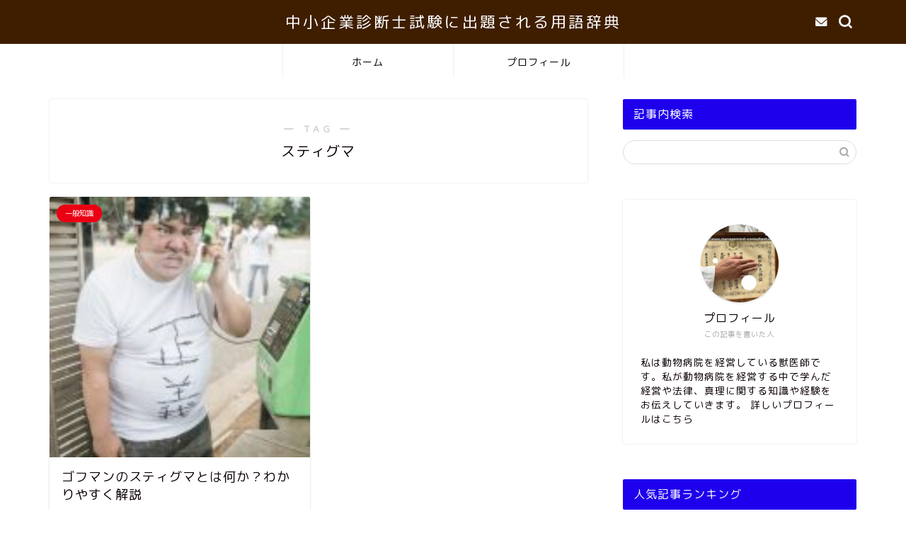

--- FILE ---
content_type: text/html; charset=UTF-8
request_url: https://www.management-consultant.info/?tag=%E3%82%B9%E3%83%86%E3%82%A3%E3%82%B0%E3%83%9E
body_size: 12522
content:
<!DOCTYPE html>
<html lang="ja">
<head prefix="og: http://ogp.me/ns# fb: http://ogp.me/ns/fb# article: http://ogp.me/ns/article#">
<meta charset="utf-8">
<meta http-equiv="X-UA-Compatible" content="IE=edge">
<meta name="viewport" content="width=device-width, initial-scale=1">
<!-- ここからOGP -->
<meta property="og:type" content="blog">
<meta property="og:title" content="スティグマタグの記事一覧｜中小企業診断士試験に出題される用語辞典">
<meta property="og:url" content="https://www.management-consultant.info/?tag=%e3%82%b4%e3%83%95%e3%83%9e%e3%83%b3">
<meta property="og:image" content="https://www.management-consultant.info/wp-content/uploads/2020/12/hinkon20201205fio.jpg">
<meta property="og:site_name" content="中小企業診断士試験に出題される用語辞典">
<meta property="fb:admins" content="">
<meta name="twitter:card" content="summary_large_image">
<!-- ここまでOGP --> 
	
	
<script async src="https://pagead2.googlesyndication.com/pagead/js/adsbygoogle.js?client=ca-pub-4138648739556613"
     crossorigin="anonymous"></script>

<link rel="shortcut icon" href="https://www.management-consultant.info/wp-content/themes/jin/favicon.ico">

<title>【スティグマ】タグの記事一覧｜中小企業診断士試験に出題される用語辞典</title>
<meta name='robots' content='max-image-preview:large' />

<script>
MathJax = {
  tex: {
    inlineMath: [['$','$'],['\\(','\\)']], 
    processEscapes: true
  },
  options: {
    ignoreHtmlClass: 'tex2jax_ignore|editor-rich-text'
  }
};

</script>
<link rel='dns-prefetch' href='//cdn.jsdelivr.net' />
<link rel='dns-prefetch' href='//ajax.googleapis.com' />
<link rel='dns-prefetch' href='//cdnjs.cloudflare.com' />
<link rel='dns-prefetch' href='//s.w.org' />
<link rel="alternate" type="application/rss+xml" title="中小企業診断士試験に出題される用語辞典 &raquo; フィード" href="https://www.management-consultant.info/?feed=rss2" />
<link rel="alternate" type="application/rss+xml" title="中小企業診断士試験に出題される用語辞典 &raquo; コメントフィード" href="https://www.management-consultant.info/?feed=comments-rss2" />
<link rel="alternate" type="application/rss+xml" title="中小企業診断士試験に出題される用語辞典 &raquo; スティグマ タグのフィード" href="https://www.management-consultant.info/?feed=rss2&#038;tag=%e3%82%b9%e3%83%86%e3%82%a3%e3%82%b0%e3%83%9e" />
<!-- This site uses the Google Analytics by MonsterInsights plugin v7.10.0 - Using Analytics tracking - https://www.monsterinsights.com/ -->
<script type="text/javascript" data-cfasync="false">
	var mi_version         = '7.10.0';
	var mi_track_user      = true;
	var mi_no_track_reason = '';
	
	var disableStr = 'ga-disable-UA-131107683-1';

	/* Function to detect opted out users */
	function __gaTrackerIsOptedOut() {
		return document.cookie.indexOf(disableStr + '=true') > -1;
	}

	/* Disable tracking if the opt-out cookie exists. */
	if ( __gaTrackerIsOptedOut() ) {
		window[disableStr] = true;
	}

	/* Opt-out function */
	function __gaTrackerOptout() {
	  document.cookie = disableStr + '=true; expires=Thu, 31 Dec 2099 23:59:59 UTC; path=/';
	  window[disableStr] = true;
	}
	
	if ( mi_track_user ) {
		(function(i,s,o,g,r,a,m){i['GoogleAnalyticsObject']=r;i[r]=i[r]||function(){
			(i[r].q=i[r].q||[]).push(arguments)},i[r].l=1*new Date();a=s.createElement(o),
			m=s.getElementsByTagName(o)[0];a.async=1;a.src=g;m.parentNode.insertBefore(a,m)
		})(window,document,'script','//www.google-analytics.com/analytics.js','__gaTracker');

		__gaTracker('create', 'UA-131107683-1', 'auto');
		__gaTracker('set', 'forceSSL', true);
		__gaTracker('require', 'displayfeatures');
		__gaTracker('send','pageview');
	} else {
		console.log( "" );
		(function() {
			/* https://developers.google.com/analytics/devguides/collection/analyticsjs/ */
			var noopfn = function() {
				return null;
			};
			var noopnullfn = function() {
				return null;
			};
			var Tracker = function() {
				return null;
			};
			var p = Tracker.prototype;
			p.get = noopfn;
			p.set = noopfn;
			p.send = noopfn;
			var __gaTracker = function() {
				var len = arguments.length;
				if ( len === 0 ) {
					return;
				}
				var f = arguments[len-1];
				if ( typeof f !== 'object' || f === null || typeof f.hitCallback !== 'function' ) {
					console.log( 'Not running function __gaTracker(' + arguments[0] + " ....) because you are not being tracked. " + mi_no_track_reason );
					return;
				}
				try {
					f.hitCallback();
				} catch (ex) {

				}
			};
			__gaTracker.create = function() {
				return new Tracker();
			};
			__gaTracker.getByName = noopnullfn;
			__gaTracker.getAll = function() {
				return [];
			};
			__gaTracker.remove = noopfn;
			window['__gaTracker'] = __gaTracker;
					})();
		}
</script>
<!-- / Google Analytics by MonsterInsights -->
		<script type="text/javascript">
			window._wpemojiSettings = {"baseUrl":"https:\/\/s.w.org\/images\/core\/emoji\/13.0.1\/72x72\/","ext":".png","svgUrl":"https:\/\/s.w.org\/images\/core\/emoji\/13.0.1\/svg\/","svgExt":".svg","source":{"concatemoji":"https:\/\/www.management-consultant.info\/wp-includes\/js\/wp-emoji-release.min.js?ver=5.7.14"}};
			!function(e,a,t){var n,r,o,i=a.createElement("canvas"),p=i.getContext&&i.getContext("2d");function s(e,t){var a=String.fromCharCode;p.clearRect(0,0,i.width,i.height),p.fillText(a.apply(this,e),0,0);e=i.toDataURL();return p.clearRect(0,0,i.width,i.height),p.fillText(a.apply(this,t),0,0),e===i.toDataURL()}function c(e){var t=a.createElement("script");t.src=e,t.defer=t.type="text/javascript",a.getElementsByTagName("head")[0].appendChild(t)}for(o=Array("flag","emoji"),t.supports={everything:!0,everythingExceptFlag:!0},r=0;r<o.length;r++)t.supports[o[r]]=function(e){if(!p||!p.fillText)return!1;switch(p.textBaseline="top",p.font="600 32px Arial",e){case"flag":return s([127987,65039,8205,9895,65039],[127987,65039,8203,9895,65039])?!1:!s([55356,56826,55356,56819],[55356,56826,8203,55356,56819])&&!s([55356,57332,56128,56423,56128,56418,56128,56421,56128,56430,56128,56423,56128,56447],[55356,57332,8203,56128,56423,8203,56128,56418,8203,56128,56421,8203,56128,56430,8203,56128,56423,8203,56128,56447]);case"emoji":return!s([55357,56424,8205,55356,57212],[55357,56424,8203,55356,57212])}return!1}(o[r]),t.supports.everything=t.supports.everything&&t.supports[o[r]],"flag"!==o[r]&&(t.supports.everythingExceptFlag=t.supports.everythingExceptFlag&&t.supports[o[r]]);t.supports.everythingExceptFlag=t.supports.everythingExceptFlag&&!t.supports.flag,t.DOMReady=!1,t.readyCallback=function(){t.DOMReady=!0},t.supports.everything||(n=function(){t.readyCallback()},a.addEventListener?(a.addEventListener("DOMContentLoaded",n,!1),e.addEventListener("load",n,!1)):(e.attachEvent("onload",n),a.attachEvent("onreadystatechange",function(){"complete"===a.readyState&&t.readyCallback()})),(n=t.source||{}).concatemoji?c(n.concatemoji):n.wpemoji&&n.twemoji&&(c(n.twemoji),c(n.wpemoji)))}(window,document,window._wpemojiSettings);
		</script>
		<!-- managing ads with Advanced Ads – https://wpadvancedads.com/ --><script>
					advanced_ads_ready=function(){var fns=[],listener,doc=typeof document==="object"&&document,hack=doc&&doc.documentElement.doScroll,domContentLoaded="DOMContentLoaded",loaded=doc&&(hack?/^loaded|^c/:/^loaded|^i|^c/).test(doc.readyState);if(!loaded&&doc){listener=function(){doc.removeEventListener(domContentLoaded,listener);window.removeEventListener("load",listener);loaded=1;while(listener=fns.shift())listener()};doc.addEventListener(domContentLoaded,listener);window.addEventListener("load",listener)}return function(fn){loaded?setTimeout(fn,0):fns.push(fn)}}();
			</script><style type="text/css">
img.wp-smiley,
img.emoji {
	display: inline !important;
	border: none !important;
	box-shadow: none !important;
	height: 1em !important;
	width: 1em !important;
	margin: 0 .07em !important;
	vertical-align: -0.1em !important;
	background: none !important;
	padding: 0 !important;
}
</style>
	<link rel='stylesheet' id='wp-block-library-css'  href='https://www.management-consultant.info/wp-includes/css/dist/block-library/style.min.css?ver=5.7.14' type='text/css' media='all' />
<link rel='stylesheet' id='toc-screen-css'  href='https://www.management-consultant.info/wp-content/plugins/table-of-contents-plus/screen.min.css?ver=1509' type='text/css' media='all' />
<link rel='stylesheet' id='wp-pagenavi-css'  href='https://www.management-consultant.info/wp-content/plugins/wp-pagenavi/pagenavi-css.css?ver=2.70' type='text/css' media='all' />
<link rel='stylesheet' id='theme-style-css'  href='https://www.management-consultant.info/wp-content/themes/jin/style.css?ver=5.7.14' type='text/css' media='all' />
<link rel='stylesheet' id='swiper-style-css'  href='https://cdnjs.cloudflare.com/ajax/libs/Swiper/4.0.7/css/swiper.min.css?ver=5.7.14' type='text/css' media='all' />
<script type='text/javascript' id='monsterinsights-frontend-script-js-extra'>
/* <![CDATA[ */
var monsterinsights_frontend = {"js_events_tracking":"true","download_extensions":"doc,pdf,ppt,zip,xls,docx,pptx,xlsx","inbound_paths":"[]","home_url":"https:\/\/www.management-consultant.info","hash_tracking":"false"};
/* ]]> */
</script>
<script type='text/javascript' src='https://www.management-consultant.info/wp-content/plugins/google-analytics-for-wordpress/assets/js/frontend.min.js?ver=7.10.0' id='monsterinsights-frontend-script-js'></script>
<link rel="https://api.w.org/" href="https://www.management-consultant.info/index.php?rest_route=/" /><link rel="alternate" type="application/json" href="https://www.management-consultant.info/index.php?rest_route=/wp/v2/tags/895" />	<style type="text/css">
		#wrapper{
							background-color: #ffffff;
				background-image: url();
					}
		.related-entry-headline-text span:before,
		#comment-title span:before,
		#reply-title span:before{
			background-color: #1f00ed;
			border-color: #1f00ed!important;
		}
		
		#breadcrumb:after,
		#page-top a{	
			background-color: #dddddd;
		}
				#footer-widget-area{
			background-color: #dddddd;
			border: none!important;
		}
		.footer-inner a
		#copyright,
		#copyright-center{
			border-color: taransparent!important;
			color: #0c0000!important;
		}
				.page-top-footer a{
			color: #dddddd!important;
		}
				#breadcrumb ul li,
		#breadcrumb ul li a{
			color: #dddddd!important;
		}
		
		body,
		a,
		a:link,
		a:visited,
		.my-profile,
		.widgettitle,
		.tabBtn-mag label{
			color: #0c0000;
		}
		a:hover{
			color: #f40014;
		}
						.widget_nav_menu ul > li > a:before,
		.widget_categories ul > li > a:before,
		.widget_pages ul > li > a:before,
		.widget_recent_entries ul > li > a:before,
		.widget_archive ul > li > a:before,
		.widget_archive form:after,
		.widget_categories form:after,
		.widget_nav_menu ul > li > ul.sub-menu > li > a:before,
		.widget_categories ul > li > .children > li > a:before,
		.widget_pages ul > li > .children > li > a:before,
		.widget_nav_menu ul > li > ul.sub-menu > li > ul.sub-menu li > a:before,
		.widget_categories ul > li > .children > li > .children li > a:before,
		.widget_pages ul > li > .children > li > .children li > a:before{
			color: #1f00ed;
		}
		.widget_nav_menu ul .sub-menu .sub-menu li a:before{
			background-color: #0c0000!important;
		}
		footer .footer-widget,
		footer .footer-widget a,
		footer .footer-widget ul li,
		.footer-widget.widget_nav_menu ul > li > a:before,
		.footer-widget.widget_categories ul > li > a:before,
		.footer-widget.widget_recent_entries ul > li > a:before,
		.footer-widget.widget_pages ul > li > a:before,
		.footer-widget.widget_archive ul > li > a:before,
		footer .widget_tag_cloud .tagcloud a:before{
			color: #0c0000!important;
			border-color: #0c0000!important;
		}
		footer .footer-widget .widgettitle{
			color: #0c0000!important;
			border-color: #ea0013!important;
		}
		footer .widget_nav_menu ul .children .children li a:before,
		footer .widget_categories ul .children .children li a:before,
		footer .widget_nav_menu ul .sub-menu .sub-menu li a:before{
			background-color: #0c0000!important;
		}
		#drawernav a:hover,
		.post-list-title,
		#prev-next p,
		#toc_container .toc_list li a{
			color: #0c0000!important;
		}
		
		#header-box{
			background-color: #3f1e00;
		}
						@media (min-width: 768px) {
		#header-box .header-box10-bg:before,
		#header-box .header-box11-bg:before{
			border-radius: 2px;
		}
		}
										@media (min-width: 768px) {
			.top-image-meta{
				margin-top: calc(0px - 30px);
			}
		}
		@media (min-width: 1200px) {
			.top-image-meta{
				margin-top: calc(0px);
			}
		}
				.pickup-contents:before{
			background-color: #3f1e00!important;
		}
		
		.main-image-text{
			color: #0c0000;
		}
		.main-image-text-sub{
			color: #0c0000;
		}
		
				@media (min-width: 481px) {
			#site-info{
				padding-top: 15px!important;
				padding-bottom: 15px!important;
			}
		}
		
		#site-info span a{
			color: #ffffff!important;
		}
		
				#headmenu .headsns .line a svg{
			fill: #f4f4f4!important;
		}
		#headmenu .headsns a,
		#headmenu{
			color: #f4f4f4!important;
			border-color:#f4f4f4!important;
		}
						.profile-follow .line-sns a svg{
			fill: #1f00ed!important;
		}
		.profile-follow .line-sns a:hover svg{
			fill: #ea0013!important;
		}
		.profile-follow a{
			color: #1f00ed!important;
			border-color:#1f00ed!important;
		}
		.profile-follow a:hover,
		#headmenu .headsns a:hover{
			color:#ea0013!important;
			border-color:#ea0013!important;
		}
				.search-box:hover{
			color:#ea0013!important;
			border-color:#ea0013!important;
		}
				#header #headmenu .headsns .line a:hover svg{
			fill:#ea0013!important;
		}
		.cps-icon-bar,
		#navtoggle:checked + .sp-menu-open .cps-icon-bar{
			background-color: #ffffff;
		}
		#nav-container{
			background-color: #fff;
		}
		.menu-box .menu-item svg{
			fill:#050000;
		}
		#drawernav ul.menu-box > li > a,
		#drawernav2 ul.menu-box > li > a,
		#drawernav3 ul.menu-box > li > a,
		#drawernav4 ul.menu-box > li > a,
		#drawernav5 ul.menu-box > li > a,
		#drawernav ul.menu-box > li.menu-item-has-children:after,
		#drawernav2 ul.menu-box > li.menu-item-has-children:after,
		#drawernav3 ul.menu-box > li.menu-item-has-children:after,
		#drawernav4 ul.menu-box > li.menu-item-has-children:after,
		#drawernav5 ul.menu-box > li.menu-item-has-children:after{
			color: #050000!important;
		}
		#drawernav ul.menu-box li a,
		#drawernav2 ul.menu-box li a,
		#drawernav3 ul.menu-box li a,
		#drawernav4 ul.menu-box li a,
		#drawernav5 ul.menu-box li a{
			font-size: 14px!important;
		}
		#drawernav3 ul.menu-box > li{
			color: #0c0000!important;
		}
		#drawernav4 .menu-box > .menu-item > a:after,
		#drawernav3 .menu-box > .menu-item > a:after,
		#drawernav .menu-box > .menu-item > a:after{
			background-color: #050000!important;
		}
		#drawernav2 .menu-box > .menu-item:hover,
		#drawernav5 .menu-box > .menu-item:hover{
			border-top-color: #1f00ed!important;
		}
				.cps-info-bar a{
			background-color: #dd0000!important;
		}
				@media (min-width: 768px) {
			.post-list-mag .post-list-item:not(:nth-child(2n)){
				margin-right: 2.6%;
			}
		}
				@media (min-width: 768px) {
			#tab-1:checked ~ .tabBtn-mag li [for="tab-1"]:after,
			#tab-2:checked ~ .tabBtn-mag li [for="tab-2"]:after,
			#tab-3:checked ~ .tabBtn-mag li [for="tab-3"]:after,
			#tab-4:checked ~ .tabBtn-mag li [for="tab-4"]:after{
				border-top-color: #1f00ed!important;
			}
			.tabBtn-mag label{
				border-bottom-color: #1f00ed!important;
			}
		}
		#tab-1:checked ~ .tabBtn-mag li [for="tab-1"],
		#tab-2:checked ~ .tabBtn-mag li [for="tab-2"],
		#tab-3:checked ~ .tabBtn-mag li [for="tab-3"],
		#tab-4:checked ~ .tabBtn-mag li [for="tab-4"],
		#prev-next a.next:after,
		#prev-next a.prev:after,
		.more-cat-button a:hover span:before{
			background-color: #1f00ed!important;
		}
		

		.swiper-slide .post-list-cat,
		.post-list-mag .post-list-cat,
		.post-list-mag3col .post-list-cat,
		.post-list-mag-sp1col .post-list-cat,
		.swiper-pagination-bullet-active,
		.pickup-cat,
		.post-list .post-list-cat,
		#breadcrumb .bcHome a:hover span:before,
		.popular-item:nth-child(1) .pop-num,
		.popular-item:nth-child(2) .pop-num,
		.popular-item:nth-child(3) .pop-num{
			background-color: #ea0013!important;
		}
		.sidebar-btn a,
		.profile-sns-menu{
			background-color: #ea0013!important;
		}
		.sp-sns-menu a,
		.pickup-contents-box a:hover .pickup-title{
			border-color: #1f00ed!important;
			color: #1f00ed!important;
		}
				.pro-line svg{
			fill: #1f00ed!important;
		}
		.cps-post-cat a,
		.meta-cat,
		.popular-cat{
			background-color: #ea0013!important;
			border-color: #ea0013!important;
		}
		.tagicon,
		.tag-box a,
		#toc_container .toc_list > li,
		#toc_container .toc_title{
			color: #1f00ed!important;
		}
		.widget_tag_cloud a::before{
			color: #0c0000!important;
		}
		.tag-box a,
		#toc_container:before{
			border-color: #1f00ed!important;
		}
		.cps-post-cat a:hover{
			color: #f40014!important;
		}
		.pagination li:not([class*="current"]) a:hover,
		.widget_tag_cloud a:hover{
			background-color: #1f00ed!important;
		}
		.pagination li:not([class*="current"]) a:hover{
			opacity: 0.5!important;
		}
		.pagination li.current a{
			background-color: #1f00ed!important;
			border-color: #1f00ed!important;
		}
		.nextpage a:hover span {
			color: #1f00ed!important;
			border-color: #1f00ed!important;
		}
		.cta-content:before{
			background-color: #eeeeee!important;
		}
		.cta-text,
		.info-title{
			color: #0a0202!important;
		}
		#footer-widget-area.footer_style1 .widgettitle{
			border-color: #ea0013!important;
		}
		.sidebar_style1 .widgettitle,
		.sidebar_style5 .widgettitle{
			border-color: #1f00ed!important;
		}
		.sidebar_style2 .widgettitle,
		.sidebar_style4 .widgettitle,
		.sidebar_style6 .widgettitle,
		#home-bottom-widget .widgettitle,
		#home-top-widget .widgettitle,
		#post-bottom-widget .widgettitle,
		#post-top-widget .widgettitle{
			background-color: #1f00ed!important;
		}
		#home-bottom-widget .widget_search .search-box input[type="submit"],
		#home-top-widget .widget_search .search-box input[type="submit"],
		#post-bottom-widget .widget_search .search-box input[type="submit"],
		#post-top-widget .widget_search .search-box input[type="submit"]{
			background-color: #ea0013!important;
		}
		
		.tn-logo-size{
			font-size: 160%!important;
		}
		@media (min-width: 481px) {
		.tn-logo-size img{
			width: calc(160%*0.5)!important;
		}
		}
		@media (min-width: 768px) {
		.tn-logo-size img{
			width: calc(160%*2.2)!important;
		}
		}
		@media (min-width: 1200px) {
		.tn-logo-size img{
			width: 160%!important;
		}
		}
		.sp-logo-size{
			font-size: 120%!important;
		}
		.sp-logo-size img{
			width: 120%!important;
		}
				.cps-post-main ul > li:before,
		.cps-post-main ol > li:before{
			background-color: #ea0013!important;
		}
		.profile-card .profile-title{
			background-color: #1f00ed!important;
		}
		.profile-card{
			border-color: #1f00ed!important;
		}
		.cps-post-main a{
			color:#000bed;
		}
		.cps-post-main .marker{
			background: -webkit-linear-gradient( transparent 80%, #0029e0 0% ) ;
			background: linear-gradient( transparent 80%, #0029e0 0% ) ;
		}
		.cps-post-main .marker2{
			background: -webkit-linear-gradient( transparent 80%, #d33036 0% ) ;
			background: linear-gradient( transparent 80%, #d33036 0% ) ;
		}
		.cps-post-main .jic-sc{
			color:#e9546b;
		}
		
		
		.simple-box1{
			border-color:#0c0000!important;
		}
		.simple-box2{
			border-color:#f2bf7d!important;
		}
		.simple-box3{
			border-color:#b5e28a!important;
		}
		.simple-box4{
			border-color:#7badd8!important;
		}
		.simple-box4:before{
			background-color: #7badd8;
		}
		.simple-box5{
			border-color:#e896c7!important;
		}
		.simple-box5:before{
			background-color: #e896c7;
		}
		.simple-box6{
			background-color:#fffdef!important;
		}
		.simple-box7{
			border-color:#def1f9!important;
		}
		.simple-box7:before{
			background-color:#def1f9!important;
		}
		.simple-box8{
			border-color:#96ddc1!important;
		}
		.simple-box8:before{
			background-color:#96ddc1!important;
		}
		.simple-box9:before{
			background-color:#e1c0e8!important;
		}
				.simple-box9:after{
			border-color:#e1c0e8 #e1c0e8 #fff #fff!important;
		}
				
		.kaisetsu-box1:before,
		.kaisetsu-box1-title{
			background-color:#ffb49e!important;
		}
		.kaisetsu-box2{
			border-color:#0c0000!important;
		}
		.kaisetsu-box2-title{
			background-color:#0c0000!important;
		}
		.kaisetsu-box4{
			border-color:#ea91a9!important;
		}
		.kaisetsu-box4-title{
			background-color:#ea91a9!important;
		}
		.kaisetsu-box5:before{
			background-color:#57b3ba!important;
		}
		.kaisetsu-box5-title{
			background-color:#57b3ba!important;
		}
		
		.concept-box1{
			border-color:#85db8f!important;
		}
		.concept-box1:after{
			background-color:#85db8f!important;
		}
		.concept-box1:before{
			content:"ポイント"!important;
			color:#85db8f!important;
		}
		.concept-box2{
			border-color:#f7cf6a!important;
		}
		.concept-box2:after{
			background-color:#f7cf6a!important;
		}
		.concept-box2:before{
			content:"注意点"!important;
			color:#f7cf6a!important;
		}
		.concept-box3{
			border-color:#86cee8!important;
		}
		.concept-box3:after{
			background-color:#86cee8!important;
		}
		.concept-box3:before{
			content:"良い例"!important;
			color:#86cee8!important;
		}
		.concept-box4{
			border-color:#ed8989!important;
		}
		.concept-box4:after{
			background-color:#ed8989!important;
		}
		.concept-box4:before{
			content:"悪い例"!important;
			color:#ed8989!important;
		}
		.concept-box5{
			border-color:#9e9e9e!important;
		}
		.concept-box5:after{
			background-color:#9e9e9e!important;
		}
		.concept-box5:before{
			content:"参考"!important;
			color:#9e9e9e!important;
		}
		.concept-box6{
			border-color:#8eaced!important;
		}
		.concept-box6:after{
			background-color:#8eaced!important;
		}
		.concept-box6:before{
			content:"メモ"!important;
			color:#8eaced!important;
		}
		
		.innerlink-box1,
		.blog-card{
			border-color:#73bc9b!important;
		}
		.innerlink-box1-title{
			background-color:#73bc9b!important;
			border-color:#73bc9b!important;
		}
		.innerlink-box1:before,
		.blog-card-hl-box{
			background-color:#73bc9b!important;
		}
				
		.jin-ac-box01-title::after{
			color: #1f00ed;
		}
		
		.color-button01 a,
		.color-button01 a:hover,
		.color-button01:before{
			background-color: #0c0000!important;
		}
		.top-image-btn-color a,
		.top-image-btn-color a:hover,
		.top-image-btn-color:before{
			background-color: #dd0000!important;
		}
		.color-button02 a,
		.color-button02 a:hover,
		.color-button02:before{
			background-color: #dd0000!important;
		}
		
		.color-button01-big a,
		.color-button01-big a:hover,
		.color-button01-big:before{
			background-color: #dd0000!important;
		}
		.color-button01-big a,
		.color-button01-big:before{
			border-radius: 5px!important;
		}
		.color-button01-big a{
			padding-top: 20px!important;
			padding-bottom: 20px!important;
		}
		
		.color-button02-big a,
		.color-button02-big a:hover,
		.color-button02-big:before{
			background-color: #83d159!important;
		}
		.color-button02-big a,
		.color-button02-big:before{
			border-radius: 5px!important;
		}
		.color-button02-big a{
			padding-top: 20px!important;
			padding-bottom: 20px!important;
		}
				.color-button01-big{
			width: 75%!important;
		}
		.color-button02-big{
			width: 75%!important;
		}
				
		
					.top-image-btn-color:before,
			.wide-layout ul li .color-button01:before,
			.wide-layout ul li .color-button02:before,
			.color-button01:before,
			.color-button02:before,
			.color-button01-big:before,
			.color-button02-big:before{
				display: none;
			}
			.top-image-btn-color a:hover,
			.color-button01 a:hover,
			.color-button02 a:hover,
			.color-button01-big a:hover,
			.color-button02-big a:hover{
				-webkit-transform: translateY(2px);
				transform: translateY(2px);
				-webkit-filter: brightness(1.05);
			 	filter: brightness(1.05);
				opacity: 1;
			}
				
		.h2-style01 h2,
		.h2-style02 h2:before,
		.h2-style03 h2,
		.h2-style04 h2:before,
		.h2-style05 h2,
		.h2-style07 h2:before,
		.h2-style07 h2:after,
		.h3-style03 h3:before,
		.h3-style02 h3:before,
		.h3-style05 h3:before,
		.h3-style07 h3:before,
		.h2-style08 h2:after,
		.h2-style10 h2:before,
		.h2-style10 h2:after,
		.h3-style02 h3:after,
		.h4-style02 h4:before{
			background-color: #1f00ed!important;
		}
		.h3-style01 h3,
		.h3-style04 h3,
		.h3-style05 h3,
		.h3-style06 h3,
		.h4-style01 h4,
		.h2-style02 h2,
		.h2-style08 h2,
		.h2-style08 h2:before,
		.h2-style09 h2,
		.h4-style03 h4{
			border-color: #1f00ed!important;
		}
		.h2-style05 h2:before{
			border-top-color: #1f00ed!important;
		}
		.h2-style06 h2:before,
		.sidebar_style3 .widgettitle:after{
			background-image: linear-gradient(
				-45deg,
				transparent 25%,
				#1f00ed 25%,
				#1f00ed 50%,
				transparent 50%,
				transparent 75%,
				#1f00ed 75%,
				#1f00ed			);
		}
				.jin-h2-icons.h2-style02 h2 .jic:before,
		.jin-h2-icons.h2-style04 h2 .jic:before,
		.jin-h2-icons.h2-style06 h2 .jic:before,
		.jin-h2-icons.h2-style07 h2 .jic:before,
		.jin-h2-icons.h2-style08 h2 .jic:before,
		.jin-h2-icons.h2-style09 h2 .jic:before,
		.jin-h2-icons.h2-style10 h2 .jic:before,
		.jin-h3-icons.h3-style01 h3 .jic:before,
		.jin-h3-icons.h3-style02 h3 .jic:before,
		.jin-h3-icons.h3-style03 h3 .jic:before,
		.jin-h3-icons.h3-style04 h3 .jic:before,
		.jin-h3-icons.h3-style05 h3 .jic:before,
		.jin-h3-icons.h3-style06 h3 .jic:before,
		.jin-h3-icons.h3-style07 h3 .jic:before,
		.jin-h4-icons.h4-style01 h4 .jic:before,
		.jin-h4-icons.h4-style02 h4 .jic:before,
		.jin-h4-icons.h4-style03 h4 .jic:before,
		.jin-h4-icons.h4-style04 h4 .jic:before{
			color:#1f00ed;
		}
		
		@media all and (-ms-high-contrast:none){
			*::-ms-backdrop, .color-button01:before,
			.color-button02:before,
			.color-button01-big:before,
			.color-button02-big:before{
				background-color: #595857!important;
			}
		}
		
		.jin-lp-h2 h2,
		.jin-lp-h2 h2{
			background-color: transparent!important;
			border-color: transparent!important;
			color: #0c0000!important;
		}
		.jincolumn-h3style2{
			border-color:#1f00ed!important;
		}
		.jinlph2-style1 h2:first-letter{
			color:#1f00ed!important;
		}
		.jinlph2-style2 h2,
		.jinlph2-style3 h2{
			border-color:#1f00ed!important;
		}
		.jin-photo-title .jin-fusen1-down,
		.jin-photo-title .jin-fusen1-even,
		.jin-photo-title .jin-fusen1-up{
			border-left-color:#1f00ed;
		}
		.jin-photo-title .jin-fusen2,
		.jin-photo-title .jin-fusen3{
			background-color:#1f00ed;
		}
		.jin-photo-title .jin-fusen2:before,
		.jin-photo-title .jin-fusen3:before {
			border-top-color: #1f00ed;
		}
		.has-huge-font-size{
			font-size:42px!important;
		}
		.has-large-font-size{
			font-size:36px!important;
		}
		.has-medium-font-size{
			font-size:20px!important;
		}
		.has-normal-font-size{
			font-size:16px!important;
		}
		.has-small-font-size{
			font-size:13px!important;
		}
		
		
	</style>
	
<!--カエレバCSS-->
<link href="https://www.management-consultant.info/wp-content/themes/jin/css/kaereba.css" rel="stylesheet" />
<!--アプリーチCSS-->
<link href="https://www.management-consultant.info/wp-content/themes/jin/css/appreach.css" rel="stylesheet" />

<script async src="https://pagead2.googlesyndication.com/pagead/js/adsbygoogle.js?client=ca-pub-4138648739556613"
     crossorigin="anonymous"></script>	
<script async src="https://pagead2.googlesyndication.com/pagead/js/adsbygoogle.js?client=ca-pub-4138648739556613"
     crossorigin="anonymous"></script>
	
	

</head>
<body class="archive tag tag-895" id="rm-style">
<div id="wrapper">

		
	<div id="scroll-content" class="animate">
	
		<!--ヘッダー-->

								
<div id="header-box" class="tn_on header-box animate">
	<div id="header" class="header-type2 header animate">
		
		<div id="site-info" class="ef">
												<span class="tn-logo-size"><a href='https://www.management-consultant.info/' title='中小企業診断士試験に出題される用語辞典' rel='home'>中小企業診断士試験に出題される用語辞典</a></span>
									</div>

	
				<div id="headmenu">
			<span class="headsns tn_sns_on">
																	
													<span class="jin-contact">
					<a href="#"><i class="jic-type jin-ifont-mail" aria-hidden="true"></i></a>
					</span>
					

			</span>
			<span class="headsearch tn_search_on">
				<form class="search-box" role="search" method="get" id="searchform" action="https://www.management-consultant.info/">
	<input type="search" placeholder="" class="text search-text" value="" name="s" id="s">
	<input type="submit" id="searchsubmit" value="&#xe931;">
</form>
			</span>
		</div>
		
	</div>
	
		
</div>

		
	<!--グローバルナビゲーション layout1-->
				<div id="nav-container" class="header-style3-animate animate">
			<div id="drawernav2" class="ef">
				<nav class="fixed-content"><ul class="menu-box"><li class="menu-item menu-item-type-custom menu-item-object-custom menu-item-home menu-item-7163"><a href="https://www.management-consultant.info">ホーム</a></li>
<li class="menu-item menu-item-type-custom menu-item-object-custom menu-item-7164"><a href="https://www.management-consultant.info/?page_id=8022">プロフィール</a></li>
</ul></nav>			</div>
		</div>
				<!--グローバルナビゲーション layout1-->
		
		<!--ヘッダー-->

		<div class="clearfix"></div>

			
														
		
	<div id="contents">
		
		<!--メインコンテンツ-->
		<main id="main-contents" class="main-contents article_style1 animate" itemscope itemtype="https://schema.org/Blog">
			<section class="cps-post-box hentry">
				<header class="archive-post-header">
											<span class="archive-title-sub ef">― TAG ―</span>
						<h1 class="archive-title entry-title" itemprop="headline">スティグマ</h1>
										<div class="cps-post-meta vcard">
						<span class="writer fn" itemprop="author" itemscope itemtype="https://schema.org/Person"><span itemprop="name">junvetjp</span></span>
					</div>
				</header>
			</section>

			<section class="entry-content archive-box">
				<div class="toppost-list-box-simple">

		<div class="post-list-mag">
				<article class="post-list-item" itemscope itemtype="https://schema.org/BlogPosting">
	<a class="post-list-link" rel="bookmark" href="https://www.management-consultant.info/?p=6596" itemprop='mainEntityOfPage'>
		<div class="post-list-inner">
			<div class="post-list-thumb" itemprop="image" itemscope itemtype="https://schema.org/ImageObject">
															<img src="https://www.management-consultant.info/wp-content/plugins/lazy-load/images/1x1.trans.gif" data-lazy-src="https://www.management-consultant.info/wp-content/uploads/2020/12/humandansei20201222nod-150x150.jpg" class="attachment-small_size size-small_size wp-post-image" alt="スティグマ ゴフマン" loading="lazy" width="368" height="207" srcset="https://www.management-consultant.info/wp-content/uploads/2020/12/humandansei20201222nod-150x150.jpg 150w, https://www.management-consultant.info/wp-content/uploads/2020/12/humandansei20201222nod-120x120.jpg 120w" sizes="(max-width: 150px) 100vw, 150px"><noscript><img src="https://www.management-consultant.info/wp-content/uploads/2020/12/humandansei20201222nod-150x150.jpg" class="attachment-small_size size-small_size wp-post-image" alt="スティグマ ゴフマン" loading="lazy" width ="368" height ="207" srcset="https://www.management-consultant.info/wp-content/uploads/2020/12/humandansei20201222nod-150x150.jpg 150w, https://www.management-consultant.info/wp-content/uploads/2020/12/humandansei20201222nod-120x120.jpg 120w" sizes="(max-width: 150px) 100vw, 150px" /></noscript>						<meta itemprop="url" content="https://www.management-consultant.info/wp-content/uploads/2020/12/humandansei20201222nod-150x150.jpg">
						<meta itemprop="width" content="640">
						<meta itemprop="height" content="360">
												</div>
			<div class="post-list-meta vcard">
								<span class="post-list-cat category-%e4%b8%80%e8%88%ac%e7%9f%a5%e8%ad%98" style="background-color:!important;" itemprop="keywords">一般知識</span>
				
				<h2 class="post-list-title entry-title" itemprop="headline">ゴフマンのスティグマとは何か？わかりやすく解説</h2>

									<span class="post-list-date date updated ef" itemprop="datePublished dateModified" datetime="2020-12-23" content="2020-12-23">2020年12月23日</span>
				
				<span class="writer fn" itemprop="author" itemscope itemtype="https://schema.org/Person"><span itemprop="name">junvetjp</span></span>

				<div class="post-list-publisher" itemprop="publisher" itemscope itemtype="https://schema.org/Organization">
					<span itemprop="logo" itemscope itemtype="https://schema.org/ImageObject">
						<span itemprop="url"></span>
					</span>
					<span itemprop="name">中小企業診断士試験に出題される用語辞典</span>
				</div>
			</div>
		</div>
	</a>
</article>		
		<section class="pager-top">
					</section>
	</div>
	
</div>			</section>
			
											</main>

		<!--サイドバー-->
<div id="sidebar" class="sideber sidebar_style2 animate" role="complementary" itemscope itemtype="https://schema.org/WPSideBar">
		
	<div id="search-4" class="widget widget_search"><div class="widgettitle ef">記事内検索</div><form class="search-box" role="search" method="get" id="searchform" action="https://www.management-consultant.info/">
	<input type="search" placeholder="" class="text search-text" value="" name="s" id="s">
	<input type="submit" id="searchsubmit" value="&#xe931;">
</form>
</div><div id="widget-profile-2" class="widget widget-profile">		<div class="my-profile">
			<div class="myjob">この記事を書いた人</div>
			<div class="myname">プロフィール</div>
			<div class="my-profile-thumb">		
				<a href="https://www.management-consultant.info/?p=6596"><img src="https://www.management-consultant.info/wp-content/uploads/2022/02/profilegazou20220217hdh-150x150.jpg" alt="プロフィール" width="110" height="110" /></a>
			</div>
			<div class="myintro">私は動物病院を経営している獣医師です。私が動物病院を経営する中で学んだ経営や法律、真理に関する知識や経験をお伝えしていきます。
詳しいプロフィールは<a href="https://www.management-consultant.info/?page_id=8022">こちら</a>
</div>
					</div>
		</div><div id="widget-popular-2" class="widget widget-popular"><div class="widgettitle ef">人気記事ランキング</div>		<div id="new-entry-box">
				<ul>
												   				   										<li class="new-entry-item popular-item">
						<a href="https://www.management-consultant.info/?p=7854" rel="bookmark">
							<div class="new-entry" itemprop="image" itemscope itemtype="https://schema.org/ImageObject">
								<figure class="eyecatch">
																			<img src="https://www.management-consultant.info/wp-content/plugins/lazy-load/images/1x1.trans.gif" data-lazy-src="https://www.management-consultant.info/wp-content/uploads/2022/01/sikajuutoha20220122hdg-320x180.jpg" class="attachment-cps_thumbnails size-cps_thumbnails wp-post-image" alt="死荷重とは 経済" loading="lazy" width="96" height="54" srcset="https://www.management-consultant.info/wp-content/uploads/2022/01/sikajuutoha20220122hdg-320x180.jpg 320w, https://www.management-consultant.info/wp-content/uploads/2022/01/sikajuutoha20220122hdg-640x360.jpg 640w" sizes="(max-width: 320px) 100vw, 320px"><noscript><img src="https://www.management-consultant.info/wp-content/uploads/2022/01/sikajuutoha20220122hdg-320x180.jpg" class="attachment-cps_thumbnails size-cps_thumbnails wp-post-image" alt="死荷重とは 経済" loading="lazy" width ="96" height ="54" srcset="https://www.management-consultant.info/wp-content/uploads/2022/01/sikajuutoha20220122hdg-320x180.jpg 320w, https://www.management-consultant.info/wp-content/uploads/2022/01/sikajuutoha20220122hdg-640x360.jpg 640w" sizes="(max-width: 320px) 100vw, 320px" /></noscript>										<meta itemprop="url" content="https://www.management-consultant.info/wp-content/uploads/2022/01/sikajuutoha20220122hdg-640x360.jpg">
										<meta itemprop="width" content="640">
										<meta itemprop="height" content="360">
																	</figure>
								<span class="pop-num ef">1</span>
							</div>
							<div class="new-entry-item-meta">
								<h3 class="new-entry-item-title" itemprop="headline">死荷重とは？【経済学用語】わかりやすく解説</h3>
							</div>
																				</a>
					</li>
					   										<li class="new-entry-item popular-item">
						<a href="https://www.management-consultant.info/?p=4867" rel="bookmark">
							<div class="new-entry" itemprop="image" itemscope itemtype="https://schema.org/ImageObject">
								<figure class="eyecatch">
																			<img src="https://www.management-consultant.info/wp-content/plugins/lazy-load/images/1x1.trans.gif" data-lazy-src="https://www.management-consultant.info/wp-content/uploads/2020/05/kyousi20200519avdsgo.jpg" class="attachment-cps_thumbnails size-cps_thumbnails wp-post-image" alt="サイモン 意思決定論" loading="lazy" width="96" height="54" srcset="https://www.management-consultant.info/wp-content/uploads/2020/05/kyousi20200519avdsgo.jpg 620w, https://www.management-consultant.info/wp-content/uploads/2020/05/kyousi20200519avdsgo-300x200.jpg 300w" sizes="(max-width: 270px) 100vw, 270px"><noscript><img src="https://www.management-consultant.info/wp-content/uploads/2020/05/kyousi20200519avdsgo.jpg" class="attachment-cps_thumbnails size-cps_thumbnails wp-post-image" alt="サイモン 意思決定論" loading="lazy" width ="96" height ="54" srcset="https://www.management-consultant.info/wp-content/uploads/2020/05/kyousi20200519avdsgo.jpg 620w, https://www.management-consultant.info/wp-content/uploads/2020/05/kyousi20200519avdsgo-300x200.jpg 300w" sizes="(max-width: 270px) 100vw, 270px" /></noscript>										<meta itemprop="url" content="https://www.management-consultant.info/wp-content/uploads/2020/05/kyousi20200519avdsgo-150x150.jpg">
										<meta itemprop="width" content="150">
										<meta itemprop="height" content="150">
																	</figure>
								<span class="pop-num ef">2</span>
							</div>
							<div class="new-entry-item-meta">
								<h3 class="new-entry-item-title" itemprop="headline">サイモンの意思決定論についてわかりやすく解説</h3>
							</div>
																				</a>
					</li>
					   										<li class="new-entry-item popular-item">
						<a href="https://www.management-consultant.info/?p=9146" rel="bookmark">
							<div class="new-entry" itemprop="image" itemscope itemtype="https://schema.org/ImageObject">
								<figure class="eyecatch">
																			<img src="https://www.management-consultant.info/wp-content/plugins/lazy-load/images/1x1.trans.gif" data-lazy-src="https://www.management-consultant.info/wp-content/uploads/2022/09/kutunasiorikekkon20220925gdd-320x180.jpg" class="attachment-cps_thumbnails size-cps_thumbnails wp-post-image" alt="忽那汐里 結婚" loading="lazy" width="96" height="54" srcset="https://www.management-consultant.info/wp-content/uploads/2022/09/kutunasiorikekkon20220925gdd-320x180.jpg 320w, https://www.management-consultant.info/wp-content/uploads/2022/09/kutunasiorikekkon20220925gdd-640x360.jpg 640w" sizes="(max-width: 320px) 100vw, 320px"><noscript><img src="https://www.management-consultant.info/wp-content/uploads/2022/09/kutunasiorikekkon20220925gdd-320x180.jpg" class="attachment-cps_thumbnails size-cps_thumbnails wp-post-image" alt="忽那汐里 結婚" loading="lazy" width ="96" height ="54" srcset="https://www.management-consultant.info/wp-content/uploads/2022/09/kutunasiorikekkon20220925gdd-320x180.jpg 320w, https://www.management-consultant.info/wp-content/uploads/2022/09/kutunasiorikekkon20220925gdd-640x360.jpg 640w" sizes="(max-width: 320px) 100vw, 320px" /></noscript>										<meta itemprop="url" content="https://www.management-consultant.info/wp-content/uploads/2022/09/kutunasiorikekkon20220925gdd-640x360.jpg">
										<meta itemprop="width" content="640">
										<meta itemprop="height" content="360">
																	</figure>
								<span class="pop-num ef">3</span>
							</div>
							<div class="new-entry-item-meta">
								<h3 class="new-entry-item-title" itemprop="headline">忽那汐里は結婚してる？旦那は誰？</h3>
							</div>
																				</a>
					</li>
					   										<li class="new-entry-item popular-item">
						<a href="https://www.management-consultant.info/?p=9245" rel="bookmark">
							<div class="new-entry" itemprop="image" itemscope itemtype="https://schema.org/ImageObject">
								<figure class="eyecatch">
																			<img src="https://www.management-consultant.info/wp-content/plugins/lazy-load/images/1x1.trans.gif" data-lazy-src="https://www.management-consultant.info/wp-content/uploads/2022/10/kawatiinoimimotonetahangul20221002dhd-320x180.jpg" class="attachment-cps_thumbnails size-cps_thumbnails wp-post-image" alt="かわちい 意味 元ネタ 韓国語" loading="lazy" width="96" height="54" srcset="https://www.management-consultant.info/wp-content/uploads/2022/10/kawatiinoimimotonetahangul20221002dhd-320x180.jpg 320w, https://www.management-consultant.info/wp-content/uploads/2022/10/kawatiinoimimotonetahangul20221002dhd-640x360.jpg 640w" sizes="(max-width: 320px) 100vw, 320px"><noscript><img src="https://www.management-consultant.info/wp-content/uploads/2022/10/kawatiinoimimotonetahangul20221002dhd-320x180.jpg" class="attachment-cps_thumbnails size-cps_thumbnails wp-post-image" alt="かわちい 意味 元ネタ 韓国語" loading="lazy" width ="96" height ="54" srcset="https://www.management-consultant.info/wp-content/uploads/2022/10/kawatiinoimimotonetahangul20221002dhd-320x180.jpg 320w, https://www.management-consultant.info/wp-content/uploads/2022/10/kawatiinoimimotonetahangul20221002dhd-640x360.jpg 640w" sizes="(max-width: 320px) 100vw, 320px" /></noscript>										<meta itemprop="url" content="https://www.management-consultant.info/wp-content/uploads/2022/10/kawatiinoimimotonetahangul20221002dhd-640x360.jpg">
										<meta itemprop="width" content="640">
										<meta itemprop="height" content="360">
																	</figure>
								<span class="pop-num ef">4</span>
							</div>
							<div class="new-entry-item-meta">
								<h3 class="new-entry-item-title" itemprop="headline">かわちいの意味と元ネタと韓国語ならどうなるか？わかりやすく解説</h3>
							</div>
																				</a>
					</li>
					   										<li class="new-entry-item popular-item">
						<a href="https://www.management-consultant.info/?p=6263" rel="bookmark">
							<div class="new-entry" itemprop="image" itemscope itemtype="https://schema.org/ImageObject">
								<figure class="eyecatch">
																			<img src="https://www.management-consultant.info/wp-content/plugins/lazy-load/images/1x1.trans.gif" data-lazy-src="https://www.management-consultant.info/wp-content/uploads/2020/11/rainandosutaffusosiki20201122hiosh.jpg" class="attachment-cps_thumbnails size-cps_thumbnails wp-post-image" alt="ラインアンドスタッフ組織" loading="lazy" width="96" height="54" srcset="https://www.management-consultant.info/wp-content/uploads/2020/11/rainandosutaffusosiki20201122hiosh.jpg 620w, https://www.management-consultant.info/wp-content/uploads/2020/11/rainandosutaffusosiki20201122hiosh-300x200.jpg 300w" sizes="(max-width: 270px) 100vw, 270px"><noscript><img src="https://www.management-consultant.info/wp-content/uploads/2020/11/rainandosutaffusosiki20201122hiosh.jpg" class="attachment-cps_thumbnails size-cps_thumbnails wp-post-image" alt="ラインアンドスタッフ組織" loading="lazy" width ="96" height ="54" srcset="https://www.management-consultant.info/wp-content/uploads/2020/11/rainandosutaffusosiki20201122hiosh.jpg 620w, https://www.management-consultant.info/wp-content/uploads/2020/11/rainandosutaffusosiki20201122hiosh-300x200.jpg 300w" sizes="(max-width: 270px) 100vw, 270px" /></noscript>										<meta itemprop="url" content="https://www.management-consultant.info/wp-content/uploads/2020/11/rainandosutaffusosiki20201122hiosh-150x150.jpg">
										<meta itemprop="width" content="150">
										<meta itemprop="height" content="150">
																	</figure>
								<span class="pop-num ef">5</span>
							</div>
							<div class="new-entry-item-meta">
								<h3 class="new-entry-item-title" itemprop="headline">ラインアンドスタッフ組織とは？わかりやすく解説</h3>
							</div>
																				</a>
					</li>
					   										<li class="new-entry-item popular-item">
						<a href="https://www.management-consultant.info/?p=9216" rel="bookmark">
							<div class="new-entry" itemprop="image" itemscope itemtype="https://schema.org/ImageObject">
								<figure class="eyecatch">
																			<img src="https://www.management-consultant.info/wp-content/plugins/lazy-load/images/1x1.trans.gif" data-lazy-src="https://www.management-consultant.info/wp-content/uploads/2022/09/tikyugumiteasiakeru20220926dgdg-320x180.jpg" class="attachment-cps_thumbnails size-cps_thumbnails wp-post-image" alt="地球グミ開け方" loading="lazy" width="96" height="54" srcset="https://www.management-consultant.info/wp-content/uploads/2022/09/tikyugumiteasiakeru20220926dgdg-320x180.jpg 320w, https://www.management-consultant.info/wp-content/uploads/2022/09/tikyugumiteasiakeru20220926dgdg-640x360.jpg 640w" sizes="(max-width: 320px) 100vw, 320px"><noscript><img src="https://www.management-consultant.info/wp-content/uploads/2022/09/tikyugumiteasiakeru20220926dgdg-320x180.jpg" class="attachment-cps_thumbnails size-cps_thumbnails wp-post-image" alt="地球グミ開け方" loading="lazy" width ="96" height ="54" srcset="https://www.management-consultant.info/wp-content/uploads/2022/09/tikyugumiteasiakeru20220926dgdg-320x180.jpg 320w, https://www.management-consultant.info/wp-content/uploads/2022/09/tikyugumiteasiakeru20220926dgdg-640x360.jpg 640w" sizes="(max-width: 320px) 100vw, 320px" /></noscript>										<meta itemprop="url" content="https://www.management-consultant.info/wp-content/uploads/2022/09/tikyugumiteasiakeru20220926dgdg-640x360.jpg">
										<meta itemprop="width" content="640">
										<meta itemprop="height" content="360">
																	</figure>
								<span class="pop-num ef">6</span>
							</div>
							<div class="new-entry-item-meta">
								<h3 class="new-entry-item-title" itemprop="headline">地球グミの手や口（歯）を使った開け方についてわかりやすく解説</h3>
							</div>
																				</a>
					</li>
					   										<li class="new-entry-item popular-item">
						<a href="https://www.management-consultant.info/?p=4657" rel="bookmark">
							<div class="new-entry" itemprop="image" itemscope itemtype="https://schema.org/ImageObject">
								<figure class="eyecatch">
																			<img src="https://www.management-consultant.info/wp-content/plugins/lazy-load/images/1x1.trans.gif" data-lazy-src="https://www.management-consultant.info/wp-content/uploads/2020/06/study20200612hip.jpg" class="attachment-cps_thumbnails size-cps_thumbnails wp-post-image" alt="gdp 含まれるもの 含まれないもの" loading="lazy" width="96" height="54" srcset="https://www.management-consultant.info/wp-content/uploads/2020/06/study20200612hip.jpg 620w, https://www.management-consultant.info/wp-content/uploads/2020/06/study20200612hip-300x199.jpg 300w" sizes="(max-width: 272px) 100vw, 272px"><noscript><img src="https://www.management-consultant.info/wp-content/uploads/2020/06/study20200612hip.jpg" class="attachment-cps_thumbnails size-cps_thumbnails wp-post-image" alt="gdp 含まれるもの 含まれないもの" loading="lazy" width ="96" height ="54" srcset="https://www.management-consultant.info/wp-content/uploads/2020/06/study20200612hip.jpg 620w, https://www.management-consultant.info/wp-content/uploads/2020/06/study20200612hip-300x199.jpg 300w" sizes="(max-width: 272px) 100vw, 272px" /></noscript>										<meta itemprop="url" content="https://www.management-consultant.info/wp-content/uploads/2020/06/study20200612hip-150x150.jpg">
										<meta itemprop="width" content="150">
										<meta itemprop="height" content="150">
																	</figure>
								<span class="pop-num ef">7</span>
							</div>
							<div class="new-entry-item-meta">
								<h3 class="new-entry-item-title" itemprop="headline">GDPに含まれないものと含まれるものを例を挙げて解説</h3>
							</div>
																				</a>
					</li>
					   										<li class="new-entry-item popular-item">
						<a href="https://www.management-consultant.info/?p=1167" rel="bookmark">
							<div class="new-entry" itemprop="image" itemscope itemtype="https://schema.org/ImageObject">
								<figure class="eyecatch">
																			<img src="https://www.management-consultant.info/wp-content/plugins/lazy-load/images/1x1.trans.gif" data-lazy-src="https://www.management-consultant.info/wp-content/uploads/2018/12/kousisan1029.jpg" class="attachment-cps_thumbnails size-cps_thumbnails wp-post-image" alt="政府支出乗数 公式 投資乗数" loading="lazy" width="96" height="54" srcset="https://www.management-consultant.info/wp-content/uploads/2018/12/kousisan1029.jpg 620w, https://www.management-consultant.info/wp-content/uploads/2018/12/kousisan1029-300x200.jpg 300w" sizes="(max-width: 270px) 100vw, 270px"><noscript><img src="https://www.management-consultant.info/wp-content/uploads/2018/12/kousisan1029.jpg" class="attachment-cps_thumbnails size-cps_thumbnails wp-post-image" alt="政府支出乗数 公式 投資乗数" loading="lazy" width ="96" height ="54" srcset="https://www.management-consultant.info/wp-content/uploads/2018/12/kousisan1029.jpg 620w, https://www.management-consultant.info/wp-content/uploads/2018/12/kousisan1029-300x200.jpg 300w" sizes="(max-width: 270px) 100vw, 270px" /></noscript>										<meta itemprop="url" content="https://www.management-consultant.info/wp-content/uploads/2018/12/kousisan1029-150x150.jpg">
										<meta itemprop="width" content="150">
										<meta itemprop="height" content="150">
																	</figure>
								<span class="pop-num ef">8</span>
							</div>
							<div class="new-entry-item-meta">
								<h3 class="new-entry-item-title" itemprop="headline">政府支出乗数と投資乗数の公式についてわかりやすく解説</h3>
							</div>
																				</a>
					</li>
					   										<li class="new-entry-item popular-item">
						<a href="https://www.management-consultant.info/?p=7689" rel="bookmark">
							<div class="new-entry" itemprop="image" itemscope itemtype="https://schema.org/ImageObject">
								<figure class="eyecatch">
																			<img src="https://www.management-consultant.info/wp-content/plugins/lazy-load/images/1x1.trans.gif" data-lazy-src="https://www.management-consultant.info/wp-content/uploads/2021/12/namibusabaku20211222gdg-320x180.jpg" class="attachment-cps_thumbnails size-cps_thumbnails wp-post-image" alt="ナミブ砂漠 人工水場" loading="lazy" width="96" height="54" srcset="https://www.management-consultant.info/wp-content/uploads/2021/12/namibusabaku20211222gdg-320x180.jpg 320w, https://www.management-consultant.info/wp-content/uploads/2021/12/namibusabaku20211222gdg-640x360.jpg 640w" sizes="(max-width: 320px) 100vw, 320px"><noscript><img src="https://www.management-consultant.info/wp-content/uploads/2021/12/namibusabaku20211222gdg-320x180.jpg" class="attachment-cps_thumbnails size-cps_thumbnails wp-post-image" alt="ナミブ砂漠 人工水場" loading="lazy" width ="96" height ="54" srcset="https://www.management-consultant.info/wp-content/uploads/2021/12/namibusabaku20211222gdg-320x180.jpg 320w, https://www.management-consultant.info/wp-content/uploads/2021/12/namibusabaku20211222gdg-640x360.jpg 640w" sizes="(max-width: 320px) 100vw, 320px" /></noscript>										<meta itemprop="url" content="https://www.management-consultant.info/wp-content/uploads/2021/12/namibusabaku20211222gdg-640x360.jpg">
										<meta itemprop="width" content="640">
										<meta itemprop="height" content="360">
																	</figure>
								<span class="pop-num ef">9</span>
							</div>
							<div class="new-entry-item-meta">
								<h3 class="new-entry-item-title" itemprop="headline">ナミブ砂漠の人工水場の水はどこから供給されてるの？</h3>
							</div>
																				</a>
					</li>
					   										<li class="new-entry-item popular-item">
						<a href="https://www.management-consultant.info/?p=4855" rel="bookmark">
							<div class="new-entry" itemprop="image" itemscope itemtype="https://schema.org/ImageObject">
								<figure class="eyecatch">
																			<img src="https://www.management-consultant.info/wp-content/plugins/lazy-load/images/1x1.trans.gif" data-lazy-src="https://www.management-consultant.info/wp-content/uploads/2020/06/kousi20200612hp.jpg" class="attachment-cps_thumbnails size-cps_thumbnails wp-post-image" alt="バーナード 組織論" loading="lazy" width="96" height="54" srcset="https://www.management-consultant.info/wp-content/uploads/2020/06/kousi20200612hp.jpg 620w, https://www.management-consultant.info/wp-content/uploads/2020/06/kousi20200612hp-300x200.jpg 300w" sizes="(max-width: 270px) 100vw, 270px"><noscript><img src="https://www.management-consultant.info/wp-content/uploads/2020/06/kousi20200612hp.jpg" class="attachment-cps_thumbnails size-cps_thumbnails wp-post-image" alt="バーナード 組織論" loading="lazy" width ="96" height ="54" srcset="https://www.management-consultant.info/wp-content/uploads/2020/06/kousi20200612hp.jpg 620w, https://www.management-consultant.info/wp-content/uploads/2020/06/kousi20200612hp-300x200.jpg 300w" sizes="(max-width: 270px) 100vw, 270px" /></noscript>										<meta itemprop="url" content="https://www.management-consultant.info/wp-content/uploads/2020/06/kousi20200612hp-150x150.jpg">
										<meta itemprop="width" content="150">
										<meta itemprop="height" content="150">
																	</figure>
								<span class="pop-num ef">10</span>
							</div>
							<div class="new-entry-item-meta">
								<h3 class="new-entry-item-title" itemprop="headline">バーナードの組織論をわかりやすく解説</h3>
							</div>
																				</a>
					</li>
														</ul>
			</div>
		</div>
		<div id="recent-posts-4" class="widget widget_recent_entries">
		<div class="widgettitle ef">最近の投稿</div>
		<ul>
											<li>
					<a href="https://www.management-consultant.info/?p=13145">メルカリで評価されない場合の催促メッセージ例文集</a>
									</li>
											<li>
					<a href="https://www.management-consultant.info/?p=13124">メルカリ普通郵便が届かない？出品者への問い合わせ例文5選</a>
									</li>
											<li>
					<a href="https://www.management-consultant.info/?p=13110">メルカリで違う商品が届いた！めんどくさいと感じた時に読む対処法</a>
									</li>
											<li>
					<a href="https://www.management-consultant.info/?p=13094">メルカリ利用制限に身に覚えがない？原因と解除方法を解説</a>
									</li>
											<li>
					<a href="https://www.management-consultant.info/?p=13074">【保存版】メルカリ値引き交渉の断り方と例文集</a>
									</li>
					</ul>

		</div><div id="categories-7" class="widget widget_categories"><div class="widgettitle ef">カテゴリー</div>
			<ul>
					<li class="cat-item cat-item-2"><a href="https://www.management-consultant.info/?cat=2">1次試験</a>
</li>
	<li class="cat-item cat-item-1641"><a href="https://www.management-consultant.info/?cat=1641">トレンドワード</a>
</li>
	<li class="cat-item cat-item-645"><a href="https://www.management-consultant.info/?cat=645">一般知識</a>
</li>
	<li class="cat-item cat-item-410"><a href="https://www.management-consultant.info/?cat=410">中小企業診断士試験に関係するニュース</a>
</li>
	<li class="cat-item cat-item-33"><a href="https://www.management-consultant.info/?cat=33">中小企業診断士資格</a>
</li>
	<li class="cat-item cat-item-15"><a href="https://www.management-consultant.info/?cat=15">企業経営理論</a>
</li>
	<li class="cat-item cat-item-1342"><a href="https://www.management-consultant.info/?cat=1342">動物関係</a>
</li>
	<li class="cat-item cat-item-1574"><a href="https://www.management-consultant.info/?cat=1574">悩み解決</a>
</li>
	<li class="cat-item cat-item-1607"><a href="https://www.management-consultant.info/?cat=1607">歴史</a>
</li>
	<li class="cat-item cat-item-23"><a href="https://www.management-consultant.info/?cat=23">経営情報システム</a>
</li>
	<li class="cat-item cat-item-121"><a href="https://www.management-consultant.info/?cat=121">経営法務</a>
</li>
	<li class="cat-item cat-item-39"><a href="https://www.management-consultant.info/?cat=39">経済学</a>
</li>
	<li class="cat-item cat-item-1087"><a href="https://www.management-consultant.info/?cat=1087">芸能人</a>
</li>
	<li class="cat-item cat-item-644"><a href="https://www.management-consultant.info/?cat=644">行政書士試験</a>
</li>
	<li class="cat-item cat-item-86"><a href="https://www.management-consultant.info/?cat=86">財務・会計</a>
</li>
	<li class="cat-item cat-item-3"><a href="https://www.management-consultant.info/?cat=3">運営管理</a>
</li>
			</ul>

			</div>	
			</div>
	</div>
	<div class="clearfix"></div>
	<!--フッター-->
				<!-- breadcrumb -->
<div id="breadcrumb" class="footer_type2">
	<ul itemscope itemtype="https://schema.org/BreadcrumbList">
		
		<div class="page-top-footer"><a class="totop"><i class="jic jin-ifont-arrowtop"></i></a></div>
		
		<li itemprop="itemListElement" itemscope itemtype="https://schema.org/ListItem">
			<a href="https://www.management-consultant.info/" itemid="https://www.management-consultant.info/" itemscope itemtype="https://schema.org/Thing" itemprop="item">
				<i class="jic jin-ifont-home space-i" aria-hidden="true"></i><span itemprop="name">HOME</span>
			</a>
			<meta itemprop="position" content="1">
		</li>
		
		<li itemprop="itemListElement" itemscope itemtype="https://schema.org/ListItem"><i class="jic jin-ifont-arrow space" aria-hidden="true"></i><span itemprop="name">スティグマ</span><meta itemprop="position" content="2"></li>		
			</ul>
</div>
<!--breadcrumb-->				<footer role="contentinfo" itemscope itemtype="https://schema.org/WPFooter">
	
		<!--ここからフッターウィジェット-->
		
								<div id="footer-widget-area" class="footer_style2 footer_type2">
				<div id="footer-widget-box">
					<div id="footer-widget-left">
						<div id="pages-3" class="footer-widget widget_pages"><div class="widgettitle ef">固定ページ</div>
			<ul>
				<li class="page_item page-item-8022"><a href="https://www.management-consultant.info/?page_id=8022">プロフィール</a></li>
<li class="page_item page-item-136"><a href="https://www.management-consultant.info/?page_id=136">免責事項</a></li>
<li class="page_item page-item-6"><a href="https://www.management-consultant.info/?page_id=6">目次</a></li>
			</ul>

			</div>					</div>
					<div id="footer-widget-center">
											</div>
					<div id="footer-widget-right">
											</div>
				</div>
			</div>
						<div class="footersen"></div>
				
		
		<div class="clearfix"></div>
		
		<!--ここまでフッターウィジェット-->
	
					<div id="footer-box">
				<div class="footer-inner">
					<span id="privacy"><a href="https://www.management-consultant.info/privacy">プライバシーポリシー</a></span>
					<span id="law"><a href="https://www.management-consultant.info/law">免責事項</a></span>
					<span id="copyright" itemprop="copyrightHolder"><i class="jic jin-ifont-copyright" aria-hidden="true"></i>2016–2026&nbsp;&nbsp;中小企業診断士試験に出題される用語辞典</span>
				</div>
			</div>
				<div class="clearfix"></div>
	</footer>
	
	
	
		
	</div><!--scroll-content-->

			
</div><!--wrapper-->

<script type='text/javascript' src='//cdn.jsdelivr.net/npm/mathjax@3/es5/tex-chtml.js?ver=5.7.14' id='mathjax-js'></script>
<script type='text/javascript' src='https://ajax.googleapis.com/ajax/libs/jquery/1.12.4/jquery.min.js?ver=5.7.14' id='jquery-js'></script>
<script type='text/javascript' id='toc-front-js-extra'>
/* <![CDATA[ */
var tocplus = {"visibility_show":"show","visibility_hide":"hide","width":"Auto"};
/* ]]> */
</script>
<script type='text/javascript' src='https://www.management-consultant.info/wp-content/plugins/table-of-contents-plus/front.min.js?ver=1509' id='toc-front-js'></script>
<script type='text/javascript' src='https://www.management-consultant.info/wp-content/themes/jin/js/common.js?ver=5.7.14' id='cps-common-js'></script>
<script type='text/javascript' src='https://www.management-consultant.info/wp-content/themes/jin/js/jin_h_icons.js?ver=5.7.14' id='jin-h-icons-js'></script>
<script type='text/javascript' src='https://cdnjs.cloudflare.com/ajax/libs/Swiper/4.0.7/js/swiper.min.js?ver=5.7.14' id='cps-swiper-js'></script>
<script type='text/javascript' src='https://www.management-consultant.info/wp-content/plugins/lazy-load/js/jquery.sonar.min.js?ver=0.6.1' id='jquery-sonar-js'></script>
<script type='text/javascript' src='https://www.management-consultant.info/wp-content/plugins/lazy-load/js/lazy-load.js?ver=0.6.1' id='wpcom-lazy-load-images-js'></script>
<script type='text/javascript' src='https://www.management-consultant.info/wp-includes/js/wp-embed.min.js?ver=5.7.14' id='wp-embed-js'></script>

<script>
	var mySwiper = new Swiper ('.swiper-container', {
		// Optional parameters
		loop: true,
		slidesPerView: 5,
		spaceBetween: 15,
		autoplay: {
			delay: 2700,
		},
		// If we need pagination
		pagination: {
			el: '.swiper-pagination',
		},

		// Navigation arrows
		navigation: {
			nextEl: '.swiper-button-next',
			prevEl: '.swiper-button-prev',
		},

		// And if we need scrollbar
		scrollbar: {
			el: '.swiper-scrollbar',
		},
		breakpoints: {
              1024: {
				slidesPerView: 4,
				spaceBetween: 15,
			},
              767: {
				slidesPerView: 2,
				spaceBetween: 10,
				centeredSlides : true,
				autoplay: {
					delay: 4200,
				},
			}
        }
	});
	
	var mySwiper2 = new Swiper ('.swiper-container2', {
	// Optional parameters
		loop: true,
		slidesPerView: 3,
		spaceBetween: 17,
		centeredSlides : true,
		autoplay: {
			delay: 4000,
		},

		// If we need pagination
		pagination: {
			el: '.swiper-pagination',
		},

		// Navigation arrows
		navigation: {
			nextEl: '.swiper-button-next',
			prevEl: '.swiper-button-prev',
		},

		// And if we need scrollbar
		scrollbar: {
			el: '.swiper-scrollbar',
		},

		breakpoints: {
			767: {
				slidesPerView: 2,
				spaceBetween: 10,
				centeredSlides : true,
				autoplay: {
					delay: 4200,
				},
			}
		}
	});

</script>
<div id="page-top">
	<a class="totop"><i class="jic jin-ifont-arrowtop"></i></a>
</div>

</body>
</html>
<script src="https://www.management-consultant.info/wp-content/themes/jin/js/prism.js"></script>
<link href="https://www.management-consultant.info/wp-content/themes/jin/css/prism.css" rel="stylesheet" />
<link href="https://fonts.googleapis.com/css?family=Quicksand" rel="stylesheet">
<link href="https://fonts.googleapis.com/earlyaccess/roundedmplus1c.css" rel="stylesheet" />


--- FILE ---
content_type: text/html; charset=utf-8
request_url: https://www.google.com/recaptcha/api2/aframe
body_size: 266
content:
<!DOCTYPE HTML><html><head><meta http-equiv="content-type" content="text/html; charset=UTF-8"></head><body><script nonce="5h3r-gdHRuuRrkgglvbH3A">/** Anti-fraud and anti-abuse applications only. See google.com/recaptcha */ try{var clients={'sodar':'https://pagead2.googlesyndication.com/pagead/sodar?'};window.addEventListener("message",function(a){try{if(a.source===window.parent){var b=JSON.parse(a.data);var c=clients[b['id']];if(c){var d=document.createElement('img');d.src=c+b['params']+'&rc='+(localStorage.getItem("rc::a")?sessionStorage.getItem("rc::b"):"");window.document.body.appendChild(d);sessionStorage.setItem("rc::e",parseInt(sessionStorage.getItem("rc::e")||0)+1);localStorage.setItem("rc::h",'1769536343287');}}}catch(b){}});window.parent.postMessage("_grecaptcha_ready", "*");}catch(b){}</script></body></html>

--- FILE ---
content_type: text/plain
request_url: https://www.google-analytics.com/j/collect?v=1&_v=j102&a=1867204800&t=pageview&_s=1&dl=https%3A%2F%2Fwww.management-consultant.info%2F%3Ftag%3D%25E3%2582%25B9%25E3%2583%2586%25E3%2582%25A3%25E3%2582%25B0%25E3%2583%259E&ul=en-us%40posix&dt=%E3%80%90%E3%82%B9%E3%83%86%E3%82%A3%E3%82%B0%E3%83%9E%E3%80%91%E3%82%BF%E3%82%B0%E3%81%AE%E8%A8%98%E4%BA%8B%E4%B8%80%E8%A6%A7%EF%BD%9C%E4%B8%AD%E5%B0%8F%E4%BC%81%E6%A5%AD%E8%A8%BA%E6%96%AD%E5%A3%AB%E8%A9%A6%E9%A8%93%E3%81%AB%E5%87%BA%E9%A1%8C%E3%81%95%E3%82%8C%E3%82%8B%E7%94%A8%E8%AA%9E%E8%BE%9E%E5%85%B8&sr=1280x720&vp=1280x720&_u=YGBAgUABCAAAACAAI~&jid=718111120&gjid=1970933685&cid=651526377.1769536339&tid=UA-131107683-1&_gid=704565158.1769536339&_slc=1&z=859695266
body_size: -455
content:
2,cG-2XWHHJJS1G